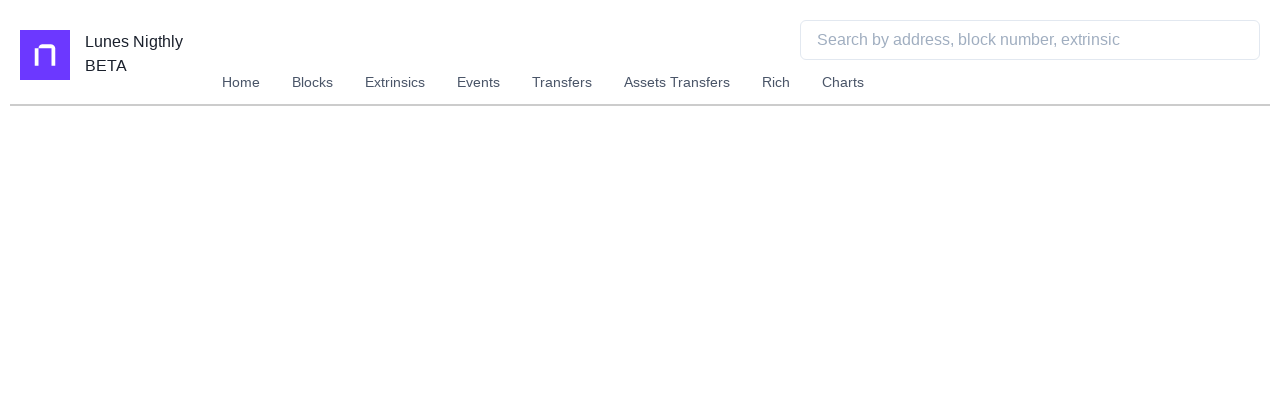

--- FILE ---
content_type: image/svg+xml
request_url: https://blockexplorer.lunes.io/logo.svg
body_size: 6
content:
<svg width="1080" height="1080" viewBox="0 0 1080 1080" fill="none" xmlns="http://www.w3.org/2000/svg">
<rect width="1080" height="1080" fill="#6C38FF"/>
<path d="M316 772.725C316 772.725 316 394.207 316 392.558H400.56V772.725H316Z" fill="white"/>
<path d="M763.529 398.213C758.818 350.869 721.131 312.946 673.551 308.471C670.489 308.236 666.956 308 663.659 308H485.117C438.479 308 400.557 345.922 400.557 392.56H679.44V772.727H764V408.106C764 404.573 764 401.275 763.529 397.978V398.213Z" fill="white"/>
</svg>
